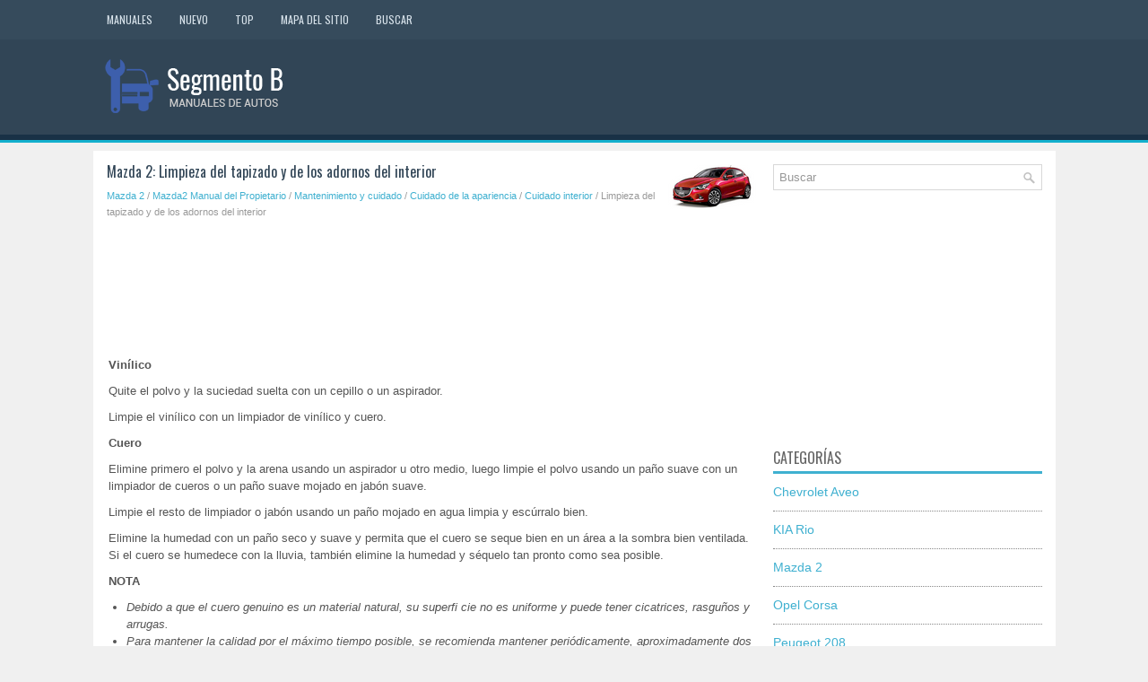

--- FILE ---
content_type: text/html; charset=UTF-8
request_url: https://www.besauto.net/limpieza_del_tapizado_y_de_los_adornos_del_interior-1917.html
body_size: 4686
content:
<!DOCTYPE html PUBLIC "-//W3C//DTD XHTML 1.0 Transitional//EN" "http://www.w3.org/TR/xhtml1/DTD/xhtml1-transitional.dtd">
<html xmlns="http://www.w3.org/1999/xhtml" lang="en-US">

<head profile="http://gmpg.org/xfn/11">
<meta http-equiv="Content-Type" content="text/html; charset=utf-8">
<meta name="viewport" content="width=device-width, initial-scale=1.0">
<title>Mazda 2: Limpieza del tapizado y de los adornos del interior - Cuidado interior - Cuidado de la apariencia - Mantenimiento y cuidado - Mazda2 Manual del Propietario</title>
<link rel="stylesheet" href="style.css" type="text/css">
<link rel="shortcut icon" href="favicon.ico" type="image/x-icon">
<link href="media-queries.css" rel="stylesheet" type="text/css">
<script data-ad-client="ca-pub-3862022578288106" async src="https://pagead2.googlesyndication.com/pagead/js/adsbygoogle.js"></script>
</head>

<body>

<div class="bspa_all">
	<div class="bspa_menuintop">
		<ul>
			<li><a href="/">Manuales</a></li>
			<li><a href="/new.html">Nuevo</a></li>
			<li><a href="/top.html">Top</a></li>
			<li><a href="/sitemap.html">Mapa del sitio</a></li>
			<li><a href="/search.php">Buscar</a></li>
		</ul>
	</div>
	<div class="bspa_logo">
		<a href="/">
		<img src="images/logo.png" alt="Manuales del Propietario de Coches" title="Manuales de Propietarios de Automoviles"></a>
		<div style="clear:both">
		</div>
	</div>
	<div class="bspa_textpart">
		<div class="bspa_leftpart">
			<h1><img src="images/pages/small/8.png" alt="Mazda 2: Limpieza del tapizado y de los adornos del interior - Cuidado interior - Cuidado de la apariencia - Mantenimiento y cuidado - Mazda2 Manual del Propietario" border="0" width="100" align=right style="margin: 0px 3px 0 3px">Mazda 2: Limpieza del tapizado y de los adornos del interior</h1>
			<div class="bspa_subtitle">
				<div style="font-size:11px; text-decoration:none; margin-top:5px;"><a href="mazda_2-8.html">Mazda 2</a> / <a href="mazda2_manual_del_propietario-1569.html">Mazda2 Manual del Propietario</a> / <a href="mantenimiento_y_cuidado-1871.html">Mantenimiento y cuidado</a> / <a href="cuidado_de_la_apariencia-1907.html">Cuidado de la apariencia</a> / <a href="cuidado_interior-1915.html">Cuidado interior</a> /  Limpieza del tapizado y de los adornos del interior</div></div>
			<p><script async src="https://pagead2.googlesyndication.com/pagead/js/adsbygoogle.js"></script>
<!-- besauto.net top 120 adaptive -->
<ins class="adsbygoogle"
     style="display:block; height: 120px;"
     data-ad-client="ca-pub-3862022578288106"
     data-ad-slot="8145307776"></ins>
<script>
     (adsbygoogle = window.adsbygoogle || []).push({});
</script></p>
			<table width="100%"><tr><td>
			<p><p><strong>Vin&iacute;lico</strong></p>
<p>Quite el polvo y la suciedad suelta con un
cepillo o un aspirador.</p>
<p>
Limpie el vin&iacute;lico con un limpiador de
vin&iacute;lico y cuero.</p>
<p><strong>Cuero</strong></p>
<p>Elimine primero el polvo y la arena
usando un aspirador u otro medio, luego
limpie el polvo usando un pa&ntilde;o suave con
un limpiador de cueros o un pa&ntilde;o suave
mojado en jab&oacute;n suave.</p>
<p>
Limpie el resto de limpiador o jab&oacute;n
usando un pa&ntilde;o mojado en agua limpia y
esc&uacute;rralo bien.</p>
<p>
Elimine la humedad con un pa&ntilde;o seco y
suave y permita que el cuero se seque bien
en un &aacute;rea a la sombra bien ventilada. Si el
cuero se humedece con la lluvia, tambi&eacute;n
elimine la humedad y s&eacute;quelo tan pronto
como sea posible.</p>
<p><strong>NOTA</strong></p>
<ul>
	<li><em>Debido a que el cuero genuino es un
	material natural, su superfi cie no es
	uniforme y puede tener cicatrices,
	rasgu&ntilde;os y arrugas.</em></li>
	<li><em>Para mantener la calidad por
	el m&aacute;ximo tiempo posible,
	se recomienda mantener
	peri&oacute;dicamente, aproximadamente
	dos veces al a&ntilde;o.</em></li>
	<li><em>La arena y el polvo en la superfi cie
	del asiento pueden da&ntilde;ar el
	revestimiento de las superfi cies de
	cuero genuino y acelerar el desgaste.</em></li>
	<li><em>La suciedad grasosa en el cuero
	genuino puede generar hongos y
	manchas.</em></li>
	<li><em>Limpiar fuerte con un cepillo duro o
	pa&ntilde;o puede provocar da&ntilde;os.</em></li>
	<li><em>No limpie el cuero usando alcohol,
	blanqueador con cloro, o solventes
	org&aacute;nicos como diluyente, benceno
	o gasolina. De lo contrario, podr&iacute;a
	decolorarse o mancharse.</em></li>
	<li><em>Si el asiento se humedece, elimine
	la humedad con un pa&ntilde;o seco. La
	humedad restante en la superfi cie
	puede provocar deterioros como
	endurecimiento y encogimiento.</em></li>
	<li><em>La exposici&oacute;n directa a los rayos
	de sol por per&iacute;odos prolongados
	puede provocar endurecimiento
	y encogimiento. Al estacionar el
	autom&oacute;vil bajo los rayos directos del
	sol por per&iacute;odos prolongados, proteja
	del sol el interior usando un protector
	contra el sol.</em></li>
	<li><em>No deje productos vin&iacute;licos en los
	asientos durante largos per&iacute;odos
	de tiempo debido a que afectar&aacute;n
	la calidad y coloraci&oacute;n del cuero.</p>
<p>
	Si la temperatura de la cabina sube
	mucho, el vinilo se puede deteriorar
	y adherir al cuero genuino.</em></li>
</ul>
<p><u><strong>Tela</strong></u></p>
<p>Quite el polvo y la suciedad sueltas con un
cepillo o un aspirador.</p>
<p>
Limpie la superfi cie con una soluci&oacute;n de
jab&oacute;n suave recomendada para tapizados y
alfombras. Lave las manchas frescas con
un quitamanchas para telas.</p>
<p>
Cuide la tela para que se mantenga limpia
y nueva. Esta tela puede mancharse y su
color puede verse afectado y tambi&eacute;n sus
propiedades incombustibles pueden verse
adversamente afectadas.</p>
<p><strong>PRECAUCION</strong></p>
<p><u><strong>Use s&oacute;lo los limpiadores y
procedimientos recomendados. Otros
pueden afectar la presencia y las
propiedades incombustibles.</strong></u></p>
<p><strong>Panel</strong></p>
<p>Cuando se necesite limpiar los paneles
interiores, use un pa&ntilde;o suave empapado
en agua limpia y esc&uacute;rralo bien y limpie
la suciedad de la superfi cie. Si fuera
necesario limpiar m&aacute;s un panel, use el
siguiente procedimiento.</p>
<p>
1. Limpie el polvo usando un pa&ntilde;o suave
empapado en detergente suave (aprox.</p>
<p>
una soluci&oacute;n de 5%).</p>
<p>
2. Limpie el resto de detergente usando un
pa&ntilde;o mojado en agua limpia y esc&uacute;rralo
bien.</p>
<p><strong>NOTA</strong></p>
<ul>
	<li><em>No limpie las partes de cuero usando
	alcohol, blanqueador con cloro, o
	solventes org&aacute;nicos como diluyente,
	benceno o gasolina. De lo contrario,
	podr&iacute;a decolorarse o mancharse.</em></li>
	<li><em>Las rayaduras o rasgu&ntilde;os en
	los paneles y adornos met&aacute;licos
	resultantes del uso de un cepillo
	o pa&ntilde;o duro pueden no tener
	reparaci&oacute;n.</em></li>
	<li><em>Tenga mucho cuidado al limpiar
	paneles brillantes y adornos
	met&aacute;licos pues se podr&iacute;an rayar
	f&aacute;cilmente.</em></li>
</ul><ul></ul></table></ul><div style="clear:both"></div><div align="center"><script async src="https://pagead2.googlesyndication.com/pagead/js/adsbygoogle.js"></script>
<!-- besauto.net bot adaptive -->
<ins class="adsbygoogle"
     style="display:block"
     data-ad-client="ca-pub-3862022578288106"
     data-ad-slot="4285953814"
     data-ad-format="auto"
     data-full-width-responsive="true"></ins>
<script>
     (adsbygoogle = window.adsbygoogle || []).push({});
</script></div>
<div style="width: calc(50% - 4px); margin:2px; float:left">
<h5 style="margin:5px 0"><a href="cuidado_del_tablero-1916.html" style="text-decoration:none"><img src="images/previus.gif" alt="" border="0" style="float:left; margin-right:3px;"><span>Cuidado del tablero</span></a></h5>
   Evite que soluciones c&aacute;usticas como
perfume y aceites de cosm&eacute;ticos entren
en contacto con el tablero. Pueden
producir da&ntilde;os y decoloraci&oacute;n en el
panel de instrumentos. ...
   </p></div>
<div style="width: calc(50% - 4px); margin:2px; float:left">
<h5 style="margin:5px 0"><a href="mantenimiento_de_la_exhibici_oacute_n_de_conducci_oacute_n_activa-1918.html" style="text-decoration:none"><img src="images/next.gif" alt="" border="0" style="float:right; margin-left:3px;"><span>Mantenimiento de la Exhibici&oacute;n de
conducci&oacute;n activa</span></a></h5>
   La superfi cie del espejo y el combinador
tienen un revestimiento especial. Al
limpiar, no use un pa&ntilde;o duro ni &aacute;spero,
tampoco lo limpie con detergente.

Adem&aacute;s, si se salpic ...
   </p></div>
<div style="clear:both"></div><div style="margin-top:0px;">
   <h5 style="margin:5px 0">Mas Informacion Sobre Automoviles:</h5><p><a href="ahorrador_de_bater_iacute_a-61.html"><span>Chevrolet Aveo > Ahorrador de bater&iacute;a</span></a><br>
   	El economizador de bater&iacute;a est&aacute; dise&ntilde;ado
para prevenir que se descargue la bater&iacute;a.

Cuando usted deja el interruptor de luz en
la posici&oacute;n "" o "", 
saca la llave y
abre la puerta del conductor, las luces se
apagan autom&aacute;ticamente.

	
		
		NOTA
 ...
   	</p><p><a href="ajustes_memorizados-2418.html"><span>Opel Corsa > Ajustes memorizados</span></a><br>
   	Cuando se saca la llave de la cerradura
del encendido, la llave memoriza
autom&aacute;ticamente los siguientes
ajustes:

	&nbsp;iluminaci&oacute;n
	&nbsp;climatizaci&oacute;n electr&oacute;nica
	&nbsp;preajustes para el Sistema de infoentretenimiento
	&nbsp;cierre centralizado
	&nbsp;config ...
   	</p></div>
<script>
// <!--
document.write('<iframe src="counter.php?id=1917" width=0 height=0 marginwidth=0 marginheight=0 scrolling=no frameborder=0></iframe>');
// -->

</script>
</p>
			</td></tr></table>
		</div>
		<div class="bspa_rightpart">
			<div id="topsearch">
				<div id="search" title="Type and hit enter">
					<form method="get" id="searchform" action="/search.php">
						<input value="Buscar" name="q" id="s" onblur="if (this.value == '')  {this.value = 'Buscar';}" onfocus="if (this.value == 'Buscar') {this.value = '';}" type="text">
						<input type="hidden" name="cx" value="a0331706c0a8d9ac7" />
				    	<input type="hidden" name="cof" value="FORID:11" />
				    	<input type="hidden" name="ie" value="UTF-8" />
				    	<input src="/images/search.png" style="border:0pt none; vertical-align: top; float:right" type="image">
					</form>
				</div>
			</div>
			<div align="center" style="margin:15px 0 15px 0">
				<script async src="https://pagead2.googlesyndication.com/pagead/js/adsbygoogle.js"></script>
<!-- besauto.net side 300x250 -->
<ins class="adsbygoogle"
     style="display:inline-block;width:300px;height:250px"
     data-ad-client="ca-pub-3862022578288106"
     data-ad-slot="1654731670"></ins>
<script>
     (adsbygoogle = window.adsbygoogle || []).push({});
</script></div>
			<ul>
			</ul>
			<h2>Categorías</h2>
			<ul>
				<li><a href="/chevrolet_aveo-3.html">Chevrolet Aveo</a></li>
				<li><a href="/kia_rio-6.html">KIA Rio</a></li>
               <li><a href="/mazda_2-8.html">Mazda 2</a></li>
               <li><a href="/opel_corsa-10.html">Opel Corsa</a></li>
               <li><a href="/peugeot_208-7.html">Peugeot 208</a></li>
               <li><a href="/toyota_yaris-13.html">Toyota Yaris</a></li>
               <li><a href="https://es.vw-id3.com/">Volkswagen ID.3</a></li>
               <li><a href="https://es.vwid4.autos/">Volkswagen ID.4</a></li>
               <li><a href="https://es.mytoyo.com/">Toyota Prius</a></li>
			</ul>
			<div align="center" style="margin:25px 0">
				<!--LiveInternet counter--><script type="text/javascript"><!--
document.write("<a href='https://www.liveinternet.ru/click' "+
"target=_blank><img class='counter' src='https://counter.yadro.ru/hit?t11.1;r"+
escape(document.referrer)+((typeof(screen)=="undefined")?"":
";s"+screen.width+"*"+screen.height+"*"+(screen.colorDepth?
screen.colorDepth:screen.pixelDepth))+";u"+escape(document.URL)+
";h"+escape(document.title.substring(0,80))+";"+Math.random()+
"' alt='' title='LiveInternet: �������� ����� ���������� �� 24"+
" ����, ����������� �� 24 ���� � �� �������' "+
"border=0 width=88 height=31><\/a>")//--></script><!--/LiveInternet-->
<br>
<!--LiveInternet counter--><img id="licntBB3F" width="0" height="0" style="border:0"
title=""
src="[data-uri]"
alt=""/><script>(function(d,s){d.getElementById("licntBB3F").src=
"https://counter.yadro.ru/hit;esclassrol?t20.1;r"+escape(d.referrer)+
((typeof(s)=="undefined")?"":";s"+s.width+"*"+s.height+"*"+
(s.colorDepth?s.colorDepth:s.pixelDepth))+";u"+escape(d.URL)+
";h"+escape(d.title.substring(0,150))+";"+Math.random()})
(document,screen)</script><!--/LiveInternet--></div>
		</div>
		<div style="clear:both">
		</div>
	</div>
	<div class="bspa_endpart">
		© 2016-2026 www.besauto.net 0.0844</div>
</div>

</body>

</html>


--- FILE ---
content_type: text/html; charset=utf-8
request_url: https://www.google.com/recaptcha/api2/aframe
body_size: 250
content:
<!DOCTYPE HTML><html><head><meta http-equiv="content-type" content="text/html; charset=UTF-8"></head><body><script nonce="qZqw2iUxpKCjuZ4dtAIjNg">/** Anti-fraud and anti-abuse applications only. See google.com/recaptcha */ try{var clients={'sodar':'https://pagead2.googlesyndication.com/pagead/sodar?'};window.addEventListener("message",function(a){try{if(a.source===window.parent){var b=JSON.parse(a.data);var c=clients[b['id']];if(c){var d=document.createElement('img');d.src=c+b['params']+'&rc='+(localStorage.getItem("rc::a")?sessionStorage.getItem("rc::b"):"");window.document.body.appendChild(d);sessionStorage.setItem("rc::e",parseInt(sessionStorage.getItem("rc::e")||0)+1);localStorage.setItem("rc::h",'1768939251113');}}}catch(b){}});window.parent.postMessage("_grecaptcha_ready", "*");}catch(b){}</script></body></html>

--- FILE ---
content_type: text/css
request_url: https://www.besauto.net/style.css
body_size: 980
content:
@import url(https://fonts.googleapis.com/css?family=Oswald);
*
{
	margin: 0;
	padding: 0;
	border: 0;
	font-size: 100%;
	vertical-align: baseline;
}
body {
    background: #F0F0F0;
    color: #555555;
    -webkit-box-shadow: inset 0 44px 0 #364B5C,inset 0 150px 0 #314556,inset 0 191px 0 #193146,inset 0 194px 0 #13afcd;
    box-shadow: inset 0 44px 0 #364B5C,inset 0 150px 0 #314556,inset 0 156px 0 #193146,inset 0 159px 0 #13afcd;
    font-family: Arial, Helvetica, Sans-serif;
    font-size: 13px;
    line-height: 1.5;
}
a {
    color: #3FB0D0;
    text-decoration: none;
}

a:hover, a:focus {
    color: #4CCFF4;
    text-decoration: none;
}

a:focus {
    outline: none;
}
.bspa_all {
    width: 1073px;
    margin: 0 auto;
}
.bspa_menuintop {
    padding: 0;
    position: relative;
    height: 44px;
    background: #364B5C;
}
.bspa_menuintop ul {
    margin: 0;
    padding: 0;
    list-style: none;
    list-style-type: none;
    line-height: 1.0;
}
.bspa_menuintop ul li {
    float: left;
    position: relative;
}
.bspa_menuintop ul li a {
    color: #D6E1E9;
    padding: 16px 15px;
	text-decoration: none;
    font-family: 'Oswald', sans-serif;
    font-size: 12px;
    text-transform: uppercase;
    font-weight: normal;
    display: block;
}

.bspa_menuintop ul li a:hover {
    color: #3FAFD0;
    outline: 0;
}
.bspa_logo {
    height: auto;
    padding: 20px 0;
}
.bspa_textpart {
    padding: 15px;
    background: #fff;
    margin-top:20px;
}
.bspa_leftpart {
    overflow: hidden;
    float: left;
    width: 728px;
}
.bspa_rightpart {
    overflow: hidden;
    float: left;
    width: 300px;
    margin-left: 15px;
}
.bspa_leftpart h1 {
    color: #314556;
    margin: 0 0 10px 0;
    padding: 0;
    font-family: 'Oswald', sans-serif;
    font-size: 16px;
    line-height: 16px;
    font-weight: normal;
}
.bspa_subtitle {color: #999999;
font-size: 12px;
line-height: 18px;
}
.bspa_leftpart p {	margin: 10px 0;
}
.bspa_leftpart ul, .bspa_leftpart ol {
	margin: 10px 0 10px 20px;
}
/* Search
----------------------------*/

#search {
    border: 1px solid #D8D8D8;
    background: #fff;
    text-align: left;
    padding: 6px;
}

#search #s {
    background: none;
    color: #979797;
    border: 0;
    width: calc(100% - 16px);
    padding: 0;
    margin: 0;
    outline: none;
}

#content-search {
    width: 300px;
    padding: 15px 0;
}
.bspa_rightpart h2 {
    color: #666666;
    font-size: 16px;
    line-height: 16px;
    font-family: 'Oswald', sans-serif;
    font-weight: normal;
    text-decoration: none;
    text-transform: uppercase;
    border-bottom: 3px solid #3FB0D0;
    margin: 0 0 10px 0;
    padding: 10px 0 7px 0;
}
.bspa_rightpart ul li {margin: 10px 0;
padding: 0 0 10px 0;
border-bottom: 1px dotted #888;
font-size:14px;
}
.bspa_endpart {	margin-bottom: 15px;
    color: #FFFFFF;
    background: #314556;
    text-align: center;
    padding: 20px 0;
}
.bspa_leftpart img { 	max-width: 100% !important;
 	height:auto;
}


--- FILE ---
content_type: text/css
request_url: https://www.besauto.net/media-queries.css
body_size: 163
content:
@media screen and (max-width: 768px) {
.bspa_all {
    width: auto;
}
.bspa_menuintop ul li a {
    padding: 16px 5px;
    font-size: 12px;
    display: block;
}
.bspa_logo {
    padding: 10px 0;
}
.bspa_logo img {	margin: 0 auto;
	display:block;
	max-width:200px;
}
.bspa_textpart {
    padding: 7px;
    margin-top: 10px;
}
.bspa_leftpart {
    width: 100%;
    clear:both;
}
.bspa_rightpart {width: 100%;
clear:both;
margin:0;
}
.bspa_menuintop {overflow:hidden;
}
}